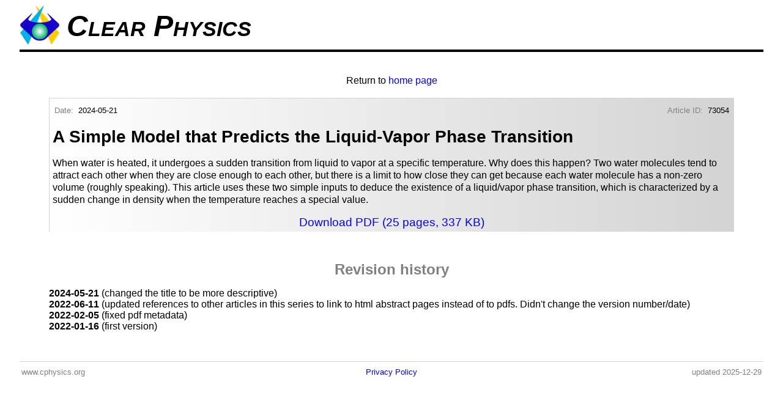

--- FILE ---
content_type: text/html; charset=UTF-8
request_url: https://www.cphysics.org/article/73054.html
body_size: 1114
content:
<!DOCTYPE html PUBLIC "-//W3C//DTD XHTML 1.0 Strict//EN"
    "http://www.w3.org/TR/xhtml1/DTD/xhtml1-strict.dtd">
<html xmlns="http://www.w3.org/1999/xhtml">
<head>
    <script defer data-domain="cphysics.org" src="https://plausible.io/js/script.file-downloads.js"></script>
    <title>A Simple Model that Predicts the Liquid-Vapor Phase Transition</title>
	<link rel="canonical" href="https://www.cphysics.org/article/73054.html" />
    <meta name="robots" content="index, follow, noarchive" />
    <meta name="description" content="Clear Physics provides a growing collection of concise articles about selected topics in physics, mostly about classical and quantum field theory." />
    <link rel="apple-touch-icon" type="image/png" href="https://www.cphysics.org/images/cphysics-icon-180x180.png" sizes="180x180" />
    <link rel="icon" type="image/png" href="https://www.cphysics.org/images/cphysics-icon-48x48.png" sizes="48x48" />
    <link rel="icon" type="image/png" href="https://www.cphysics.org/images/cphysics-icon-32x32.png" sizes="32x32" />
    <link rel="icon" type="image/png" href="https://www.cphysics.org/images/cphysics-icon-16x16.png" sizes="16x16" />
    <link rel="shortcut icon" type="image/png" href="https://www.cphysics.org/images/cphysics-icon-48x48.png" sizes="48x48" />
    <meta http-equiv="Content-Type" content="text/html; charset=UTF-8" />
    <meta name="viewport" content="width=device-width, initial-scale=1" />
    <link rel="stylesheet" type="text/css" href="https://www.cphysics.org/style.css" />
</head>
<body>
    <div class="page-head">
        <div class="banner">
            <table>
                <tr>
                    <td>
                    <div class="logo">
                        <img src="https://www.cphysics.org/images/cphysics-logo.png" alt="logo" height="256px" width="256px" />
                    </div>
                    </td>
                    <td>
                        <h1>Clear Physics</h1>
                    </td>
                </tr>
            </table>
        </div>
        <div class="nav">
        <div class="nav-main">
            <hr />
        </div>
        </div>
    </div>
    <div class="page-body">
        <div class="nav">
            <table class="nav-abs">
                <tr>
                    <td>Return to <a href='https://www.cphysics.org/#73054'><span class="nowrap" tabindex="1" title="home">home page</span></a></td>
                </tr>
            </table>
        </div>
        <div class="article-card">
            <table>
                <tr>
                    <table class="post-header">
                        <tr>
                            <td>
                                <span class="post-label">Date:</span>&nbsp;
                                <span class="post-value">2024-05-21</span>
                            </td>
                            <td>
                                <span class="post-label">Article ID:</span>&nbsp;
                                <span class="post-value">73054</span>
                            </td>
                        </tr>
                    </table>
                </tr>
                <tr>
                    <div class="post-body">
                        <h1 class="article-title">A Simple Model that Predicts the Liquid-Vapor Phase Transition</h1>
                    </div>
                </tr>
                <tr>
                    <p class="article-abstract">
                        When water is heated, it undergoes a sudden transition from liquid to vapor at a specific temperature.  Why does this happen? Two water molecules tend to  attract each other when they are close enough to each other, but there is a limit to how close they can get because each water molecule has a non-zero volume (roughly speaking). This article uses these two simple inputs to deduce the existence of a liquid/vapor phase transition, which is characterized by a sudden change in density when the temperature reaches a special value.
                    </p>
                </tr>
            </table>
            <div class="article-download">
                <a href="https://www.cphysics.org/article/73054.pdf">
                    <div class="pdf-letters"><span tabindex="1">Download PDF (25 pages, 337 KB)</span></div>
                </a>
            </div>
        </div>
        <h2 class="revision-history-header"> Revision history</h2>
        <ul class="allPosts">
<li><b>2024-05-21</b> (changed the title to be more descriptive) </li>
<li><b>2022-06-11</b> (updated references to other articles in this series to link to html abstract pages instead of to pdfs. Didn't change the version number/date) </li>
<li><b>2022-02-05</b> (fixed pdf metadata) </li>
<li><b>2022-01-16</b> (first version) </li>
        </ul>
    </div>
    <div class="page-tail">
        <hr />
        <table>
            <tr>
                <td class="tail-url"><span class="nowrap">www.cphysics.org</span></td>
<!--
                <td class="tail-copyright">&copy; <span class="nowrap">2018-2024 Randy S</span> </br> <span class="nowrap">For noncommercial use only</span></td>
-->
                <td class="tail-copyright"><a href='https://www.cphysics.org/privacy'><span>Privacy Policy</span></a></td>
                <td class="tail-date"><span class="nowrap">updated 2025-12-29</span></td>
            </tr>
        </table>
    </div>
</html>


--- FILE ---
content_type: text/css; charset=UTF-8
request_url: https://www.cphysics.org/style.css
body_size: 1712
content:
.important
{
    color: red;
}

body
{
    margin-left:  2em;
    margin-right: 2em;

    font-size: 16px;
    font-family: sans-serif;

/*
        border: 1pt solid;
        border-color: red;
*/
}
/* This keeps the head fixed (no scroll), 
   but then the head extends too far to the right. Why??
   Temporarily commented-out until I understand this...

.page-head
{
    position: fixed;
    margin-top: 1em;
    background: #FFFFFF;
    width: 100%;
}
.page-body
{
    margin-top: 7em;
}
*/
/* --- */

.page-body
{
    margin-left:  3em;
    margin-right: 3em;
    margin-bottom: 3em;
    padding-top: 2em;

    font-size: normal;
    clear: both;
}
.page-body p
{
    line-height: 1.3em;
}
.page-body hr
{ 
    background-color: lightgray;
    color: lightgray;
    height: 1px;
    border: none;
}
.banner
{
}
.banner h1
{
    font-size: 3em;
    line-height: 1.0;
    text-align: left;
    font-variant: small-caps; 
    font-style: italic;
    color: black;

    margin-top:    0;
    margin-bottom: 0;

    padding-left:  0.2em;
    padding-right: 0.2em;
    padding-top:    0;
    padding-bottom: 0;
}
.banner table
{
    border-collapse: collapse;
    border-spacing: 0;
}
.banner img
{
    padding: 0;
    margin: 0;
    vertical-align: baseline;
    color: black;
    height: 4em;
    width:  4em;
}
.page-title
{
	text-align:center;
    color: gray;
    margin-bottom: 0;
/*
        border: 1pt solid;
        border-color: red;
*/
}
@media only screen and (max-device-width: 480px)
{
    .page-title
    {
        margin-top: 0;
    }
}
.number-of-articles
{
    font-size: 1.5em;
	text-align:center;
    color: gray;
}
/*
.article-up
{
    vertical-align: top;
    padding-bottom: 1em;
}
.article-prev
{ 
    vertical-align: top;
    text-align: center;
}
.article-next
{ 
    vertical-align: top;
    text-align: center;
}
*/
@media only screen and (max-device-width: 480px)
{
    .banner h1
    {
        font-size: 2.4em;
    }
    .banner img
    {
        height: 4em;
        width:  4em;
    }
    body 
    {
        margin-left:  1em;
        margin-right: 1em;

        font-size: 16px;
    }
}
@media only screen and (max-device-width: 360px)
{
    .banner h1
    {
        font-size: 2.0em;
    }
    .banner img
    {
        height: 3em;
        width:  3em;
    }
    body 
    {
        margin-left:  1em;
        margin-right: 1em;

        font-size: 16px;
    }
}
@media screen and (max-width: 40em)
{
    body
    {
        margin-left:  1em;
        margin-right: 1em;
    }
    .page-body
    {
        margin-left:  0em;
        margin-right: 0em;
    }
}
/* ========================================================= *\
        navigation menus
\* ========================================================= */
.nav ul
{
	/* No bullets */
	list-style-type: none;

    /* To eliminate (browser default) space reserved for bullets in lists */
    padding-left: 0;

    /* To reduce space between the two lines */
    margin-top: 0;
    margin-bottom: 0;

    height: auto;

	text-align: center;
}
.nav li
{
    color: gray;
	text-align: center; 
    font-size: 1.0em;
    display: inline;
    padding-left: 0.5em;
    padding-right: 0.5em;

    /* Tweak to eliminate extra space to the right of the divider-lines */
    margin-left: -0.3em;

    line-height: 1.5em;  /* So lines don't overlap when wrapped */

    /* Put thin separator-lines between the navigation links */
	border-right: 1px solid;
    border-spacing: 0px;
	border-color: lightgray;
}
.nav-list
{
    margin-top: 0em;
	text-align: center; 
}
.nav-list li
{
/*    line-height: 1.5em; */
    line-height: 0em;
}
.nav-abs
{
    margin-top: 0em;
	text-align: center;

    /* To center the whole thing */
    margin: auto;
    width: 10em;
}
.nav-abs li
{
/*    line-height: 1.5em; */
    line-height: 0em;

    /* Omit thin separator-lines between the navigation links */
	border-right: none;
}
.nav li:last-child
{
	border-right:  none;
}
.nav-main hr
{ 
    background-color: black;
    color: black;
    height: 4px;
    border: none;

    /* To reduce space between the two lines */
    margin-top:    0.2em;
    margin-bottom: 0.2em;
}
@media only print
{ 
    .nav-main hr
    {
        height: 0px;
        border-top: solid 4px black;
    }
}

/* ========================================================= *\
        links
\* ========================================================= */
a:link, 
a:visited
{
    color: blue;
    text-decoration: none;
    outline: 0;
}
a:hover,
a:active
{
    color: blue;
    text-decoration: underline;
    outline: 0;
}
/*
.nav a:link, 
.nav a:visited
{
    color: blue;
    font-weight: lighter;
    text-decoration: none;
    outline: 0;
}
.nav a:hover,
.nav a:active
{
    color: gray;
    font-weight: lighter;
    text-decoration: underline;
    outline: 0;
}
*/
.urhere span
{
    color: black;
    font-weight: normal;
}
/*
.nav .urhere span
{
    border-top: solid 3px mediumaquamarine;
    border-bottom: solid 3px mediumaquamarine;
*/
/*    border-radius: 6px; */
/*
    padding-top: 1px;
    padding-bottom: 1px;
}
*/
/* ========================================================= *\
        home page
\* ========================================================= */
.welcome
{
    font-size: 2.5em;
	font-family: sans-serif;
	text-align: center; 
    color: darkblue;
    margin-top: 0;
    margin-bottom: 0;
}
.welcome-words
{
/*
    background: -moz-linear-gradient(   bottom, darkblue 0%, aqua 150%);
    background: -o-linear-gradient(     bottom, darkblue 0%, aqua 150%);
    background: -ms-linear-gradient(    bottom, darkblue 0%, aqua 150%);
    background: -webkit-linear-gradient(bottom, darkblue 0%, aqua 150%);
    background: linear-gradient(        to top, darkblue 0%, aqua 150%);
*/
    color: darkblue;
/*
    -webkit-text-fill-color: transparent;
    -webkit-background-clip: text;
    background-clip: text;
*/
}
.signature
{
    margin-left: 2em;
    text-align: right;
    font-style: normal; 
/*
    font-style: italic; 
*/
}
.signature-proxy
{
    font-style: normal; 
}

/* ========================================================= *\
        tail
\* ========================================================= */
.page-tail
{
    font-size: 80%;
    color: gray;
}
.page-tail hr
{ 
    background-color: lightgray;
    color: lightgray;
    height: 1px;
    border: none;
}
@media only print
{ 
    .page-tail hr
    {
        height: 0px;
        border-top: solid 1px lightgray;
    }
}
.page-tail table
{
    /* Should be same width as body */
    width: 100%;
}
.page-tail table td
{
    /* Make sure that each of the 3 items takes 1/3 of the space,
       because this ensures that the middle item is centered. */
    width: 33%;  
    text-align: center;
}
.page-tail table td:first-child
{ 
    text-align: left;
}
.page-tail table td:last-child
{ 
    text-align: right;
}
.page-tail ul
{ 
	padding-left: 0em;
}
.page-tail ul li
{ 
    padding-bottom: 1em;
}
@media screen and (max-width: 40em)
{
    /* 
        Transpose the tail-table when the view is narrow
    */
    .page-tail table tr
    {
        display: block;
    }
    .page-tail table th,
    .page-tail table td
    {
        display: block;
        width: 100%;
    }
    .page-tail table td:first-child,
    .page-tail table td:last-child
    {
        text-align: center;
    }
}

/* ========================================================= *\
        site map
\* ========================================================= */
.site-map ul
{
    line-height: 1.3em;
}
/* ========================================================= *\
        article lists and site log
\* ========================================================= */
.allPosts
{
	/* No bullets */
	list-style-type: none;

    /* To eliminate (browser default) space reserved for bullets in lists */
    padding-left: 0px;
}
.onePostWrapper
{
    padding-bottom: 10px;
    margin-left: 0;
}
.onePost
{
    border-top:  1px solid lightgray;
    border-left: 1px solid lightgray;
    padding: 5px;
    height: auto;
    background: linear-gradient( to left, lightgray, white )
}
.post-label
{
    color: gray;
    font-weight: lighter;
}
.post-value
{
}
.section-header
{
    color: gray;
}
.post-header
{
    font-size: 80%;
}
.onePost table
{
    width: 100%;
}
.onePost table td
{
    width: 50%;  
}
.onePost table td:first-child
{
    text-align: left;
}
.onePost table td:last-child
{
    text-align: right;
}
.post-body
{
    margin-top: 0.2em;
    line-height: 1.3em;
}
.concise-cite th
{
    padding-top: 1em;
}
.concise-cite th
{
    font-weight: bold;
    text-align: center;
    padding-right: 1em;
}
.concise-cite td
{
    text-align: center;
    padding-right: 1em;
}
.concise-cite th:last-child
{
    text-align: left;
    padding-right: 0em;
}
.concise-cite td:last-child
{
    text-align: left;
    padding-right: 0em;
}

/* ========================================================= *\
        article cards
\* ========================================================= */
.article-card
{
    background: linear-gradient( to left, lightgray, white );
    padding-left: 5px;
    padding-right: 5px;
    padding-top: 5px;

    margin-top: 1em;

    border-top:  1px solid lightgray;
    border-left: 1px solid lightgray;
}
.post-header
{
    width: 100%;
    table-layout: fixed;
}
.post-header td
{
    text-align: center;
}
.post-header td:first-child
{
    width: 70%;  
    text-align: left;
}
.post-header td:last-child
{
    text-align: right;
}
@media only print
{ 
    .article-card
    {
        border: solid 1px lightgray;
    }
}
.article-title
{
/*
    font-weight: bold;
    padding-top: 4px;
*/
    line-height: 1.0;
    font-size: 175%;
}
.article-abstract
{
    padding-bottom: 0px;
    margin-bottom: 0px;
}
.article-download
{ 
/*
    float: right;
    clear: none;
    background: white;
*/
    margin-top: 1em;
    padding-top: 0em;
    padding-bottom: 4px;

	/* Same as width of page-content */
    width: 100%;
}
.article-download .pdf-letters
{
    text-align: center;
    font-size: 120%;
}
.article-cites ul
{
	/* No bullets */
	list-style-type: none;
}
.revision-history-header
{
    text-align: center;
    color: gray;
    margin-top: 2em;
    margin-bottom: 0;
}

/* ========================================================= *\
        other
\* ========================================================= */
.quotable
{
    text-align: center;
    color: darkorchid;
    font-style: italic;
    font-weight: bold;
    margin-top: 0.5em;
    margin-bottom: 0.5em;
/*
        border: 1pt solid;
        border-color: red;
*/
}
.main-info-line
{
    font-weight: bold;
    font-size: 1.5em;
	text-align: center; 
}
.main-info
{ 
    font-weight: normal;
    padding-left: 0.5em;
}
.site-name-inline
{
    font-style: italic;
    font-weight: bold;
}
.nowrap
{
    white-space: nowrap;
}
.whats-new-list
{
    line-height: 1.3em;
    margin-bottom: 1em;
    padding-bottom: 0;
}
.no-entries
{
    text-align: center;
}
.drafts
{
    text-align: left;
}
.drafts th
{
    font-weight: normal;
}
.drafts-table-label
{
    border-bottom: 1px solid;
    font-weight: bold;
}
.drafts th:first-child,
.drafts td:first-child
{
    text-align: center;
    padding-right: 1em;
    line-height: 1.5em;
}
/* ========================================================= *\
        copyright
\* ========================================================= */
.example-citations ul li
{
    padding-bottom: 1em
}